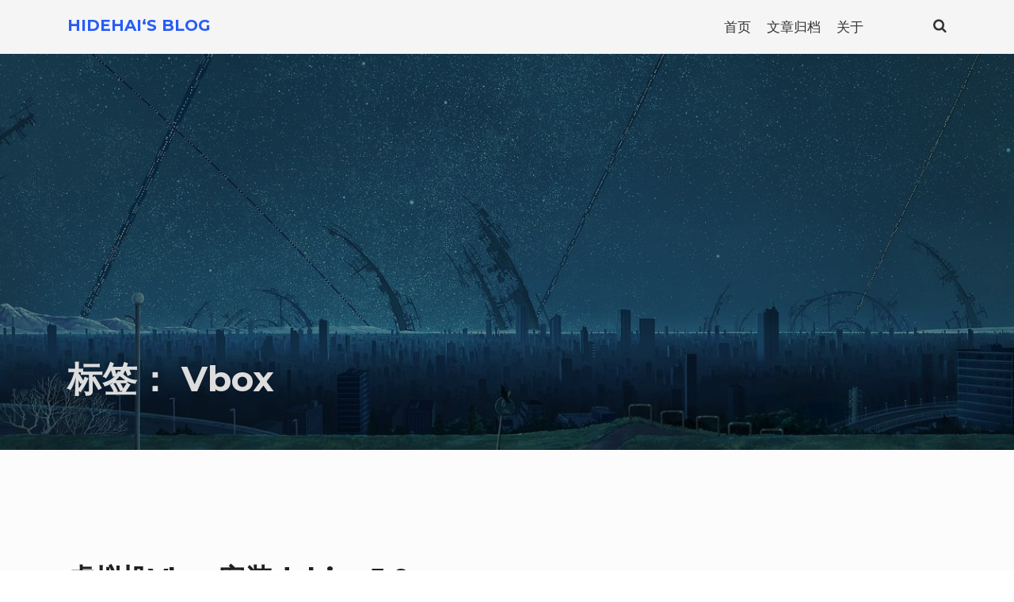

--- FILE ---
content_type: text/html; charset=UTF-8
request_url: https://hidehai.info/html/ytag/vbox
body_size: 13245
content:
<!DOCTYPE html>
<html class="no-js no-svg " lang="zh-CN" itemscope itemtype="http://schema.org/Article">
<head>
	<meta charset="UTF-8">
	<meta name="viewport" content="width=device-width, initial-scale=1, maximum-scale=1, user-scalable=no">
	<title>Vbox &#8211; HideHai‘s Blog</title>
<meta name='robots' content='max-image-preview:large' />
<link rel='dns-prefetch' href='//fonts.googleapis.com' />
<link rel="alternate" type="application/rss+xml" title="HideHai‘s Blog &raquo; Feed" href="https://hidehai.info/feed" />
<link rel="alternate" type="application/rss+xml" title="HideHai‘s Blog &raquo; 评论Feed" href="https://hidehai.info/comments/feed" />
<link rel="alternate" type="application/rss+xml" title="HideHai‘s Blog &raquo; Vbox标签Feed" href="https://hidehai.info/html/ytag/vbox/feed" />
<script type="text/javascript">
window._wpemojiSettings = {"baseUrl":"https:\/\/s.w.org\/images\/core\/emoji\/14.0.0\/72x72\/","ext":".png","svgUrl":"https:\/\/s.w.org\/images\/core\/emoji\/14.0.0\/svg\/","svgExt":".svg","source":{"concatemoji":"https:\/\/hidehai.info\/wp-includes\/js\/wp-emoji-release.min.js?ver=6.2.8"}};
/*! This file is auto-generated */
!function(e,a,t){var n,r,o,i=a.createElement("canvas"),p=i.getContext&&i.getContext("2d");function s(e,t){p.clearRect(0,0,i.width,i.height),p.fillText(e,0,0);e=i.toDataURL();return p.clearRect(0,0,i.width,i.height),p.fillText(t,0,0),e===i.toDataURL()}function c(e){var t=a.createElement("script");t.src=e,t.defer=t.type="text/javascript",a.getElementsByTagName("head")[0].appendChild(t)}for(o=Array("flag","emoji"),t.supports={everything:!0,everythingExceptFlag:!0},r=0;r<o.length;r++)t.supports[o[r]]=function(e){if(p&&p.fillText)switch(p.textBaseline="top",p.font="600 32px Arial",e){case"flag":return s("\ud83c\udff3\ufe0f\u200d\u26a7\ufe0f","\ud83c\udff3\ufe0f\u200b\u26a7\ufe0f")?!1:!s("\ud83c\uddfa\ud83c\uddf3","\ud83c\uddfa\u200b\ud83c\uddf3")&&!s("\ud83c\udff4\udb40\udc67\udb40\udc62\udb40\udc65\udb40\udc6e\udb40\udc67\udb40\udc7f","\ud83c\udff4\u200b\udb40\udc67\u200b\udb40\udc62\u200b\udb40\udc65\u200b\udb40\udc6e\u200b\udb40\udc67\u200b\udb40\udc7f");case"emoji":return!s("\ud83e\udef1\ud83c\udffb\u200d\ud83e\udef2\ud83c\udfff","\ud83e\udef1\ud83c\udffb\u200b\ud83e\udef2\ud83c\udfff")}return!1}(o[r]),t.supports.everything=t.supports.everything&&t.supports[o[r]],"flag"!==o[r]&&(t.supports.everythingExceptFlag=t.supports.everythingExceptFlag&&t.supports[o[r]]);t.supports.everythingExceptFlag=t.supports.everythingExceptFlag&&!t.supports.flag,t.DOMReady=!1,t.readyCallback=function(){t.DOMReady=!0},t.supports.everything||(n=function(){t.readyCallback()},a.addEventListener?(a.addEventListener("DOMContentLoaded",n,!1),e.addEventListener("load",n,!1)):(e.attachEvent("onload",n),a.attachEvent("onreadystatechange",function(){"complete"===a.readyState&&t.readyCallback()})),(e=t.source||{}).concatemoji?c(e.concatemoji):e.wpemoji&&e.twemoji&&(c(e.twemoji),c(e.wpemoji)))}(window,document,window._wpemojiSettings);
</script>
<style type="text/css">
img.wp-smiley,
img.emoji {
	display: inline !important;
	border: none !important;
	box-shadow: none !important;
	height: 1em !important;
	width: 1em !important;
	margin: 0 0.07em !important;
	vertical-align: -0.1em !important;
	background: none !important;
	padding: 0 !important;
}
</style>
	<link rel='stylesheet' id='cosmoswp-google-fonts-css' href='//fonts.googleapis.com/css?family=Lora%3A400%7CMontserrat%3A700%2C600%2C500%2C400%2C300%7CLato%3A400&#038;ver=6.2.8' type='text/css' media='all' />
<link rel='stylesheet' id='wp-block-library-css' href='https://hidehai.info/wp-includes/css/dist/block-library/style.min.css?ver=6.2.8' type='text/css' media='all' />
<style id='wp-block-library-theme-inline-css' type='text/css'>
.wp-block-audio figcaption{color:#555;font-size:13px;text-align:center}.is-dark-theme .wp-block-audio figcaption{color:hsla(0,0%,100%,.65)}.wp-block-audio{margin:0 0 1em}.wp-block-code{border:1px solid #ccc;border-radius:4px;font-family:Menlo,Consolas,monaco,monospace;padding:.8em 1em}.wp-block-embed figcaption{color:#555;font-size:13px;text-align:center}.is-dark-theme .wp-block-embed figcaption{color:hsla(0,0%,100%,.65)}.wp-block-embed{margin:0 0 1em}.blocks-gallery-caption{color:#555;font-size:13px;text-align:center}.is-dark-theme .blocks-gallery-caption{color:hsla(0,0%,100%,.65)}.wp-block-image figcaption{color:#555;font-size:13px;text-align:center}.is-dark-theme .wp-block-image figcaption{color:hsla(0,0%,100%,.65)}.wp-block-image{margin:0 0 1em}.wp-block-pullquote{border-bottom:4px solid;border-top:4px solid;color:currentColor;margin-bottom:1.75em}.wp-block-pullquote cite,.wp-block-pullquote footer,.wp-block-pullquote__citation{color:currentColor;font-size:.8125em;font-style:normal;text-transform:uppercase}.wp-block-quote{border-left:.25em solid;margin:0 0 1.75em;padding-left:1em}.wp-block-quote cite,.wp-block-quote footer{color:currentColor;font-size:.8125em;font-style:normal;position:relative}.wp-block-quote.has-text-align-right{border-left:none;border-right:.25em solid;padding-left:0;padding-right:1em}.wp-block-quote.has-text-align-center{border:none;padding-left:0}.wp-block-quote.is-large,.wp-block-quote.is-style-large,.wp-block-quote.is-style-plain{border:none}.wp-block-search .wp-block-search__label{font-weight:700}.wp-block-search__button{border:1px solid #ccc;padding:.375em .625em}:where(.wp-block-group.has-background){padding:1.25em 2.375em}.wp-block-separator.has-css-opacity{opacity:.4}.wp-block-separator{border:none;border-bottom:2px solid;margin-left:auto;margin-right:auto}.wp-block-separator.has-alpha-channel-opacity{opacity:1}.wp-block-separator:not(.is-style-wide):not(.is-style-dots){width:100px}.wp-block-separator.has-background:not(.is-style-dots){border-bottom:none;height:1px}.wp-block-separator.has-background:not(.is-style-wide):not(.is-style-dots){height:2px}.wp-block-table{margin:0 0 1em}.wp-block-table td,.wp-block-table th{word-break:normal}.wp-block-table figcaption{color:#555;font-size:13px;text-align:center}.is-dark-theme .wp-block-table figcaption{color:hsla(0,0%,100%,.65)}.wp-block-video figcaption{color:#555;font-size:13px;text-align:center}.is-dark-theme .wp-block-video figcaption{color:hsla(0,0%,100%,.65)}.wp-block-video{margin:0 0 1em}.wp-block-template-part.has-background{margin-bottom:0;margin-top:0;padding:1.25em 2.375em}
</style>
<style id='js-archive-list-archive-widget-style-inline-css' type='text/css'>
/*!***************************************************************************************************************************************************************************************************************************************!*\
  !*** css ./node_modules/css-loader/dist/cjs.js??ruleSet[1].rules[4].use[1]!./node_modules/postcss-loader/dist/cjs.js??ruleSet[1].rules[4].use[2]!./node_modules/sass-loader/dist/cjs.js??ruleSet[1].rules[4].use[3]!./src/style.scss ***!
  \***************************************************************************************************************************************************************************************************************************************/
@charset "UTF-8";
/**
 * The following styles get applied both on the front of your site
 * and in the editor.
 *
 * Replace them with your own styles or remove the file completely.
 */
.js-archive-list a,
.js-archive-list a:focus,
.js-archive-list a:hover {
  text-decoration: none;
}
.js-archive-list .loading {
  display: inline-block;
  padding-left: 5px;
  vertical-align: middle;
  width: 25px;
}

.jal-hide {
  display: none;
}

.widget_jaw_widget ul.jaw_widget,
ul.jaw_widget ul,
body .wp-block-js-archive-list-archive-widget ul.jaw_widget,
body .wp-block-js-archive-list-archive-widget ul.jaw_widget ul,
body ul.jaw_widget {
  list-style: none;
  margin-left: 0;
  padding-left: 0;
}

.widget_jaw_widget ul.jaw_widget li,
.wp-block-js-archive-list-archive-widget ul.jaw_widget li,
.jaw_widget ul li {
  padding-left: 1rem;
  list-style: none;
}
.widget_jaw_widget ul.jaw_widget li::before,
.wp-block-js-archive-list-archive-widget ul.jaw_widget li::before,
.jaw_widget ul li::before {
  content: "";
}
.widget_jaw_widget ul.jaw_widget li .post-date,
.wp-block-js-archive-list-archive-widget ul.jaw_widget li .post-date,
.jaw_widget ul li .post-date {
  padding-left: 5px;
}
.widget_jaw_widget ul.jaw_widget li .post-date::before,
.wp-block-js-archive-list-archive-widget ul.jaw_widget li .post-date::before,
.jaw_widget ul li .post-date::before {
  content: "—";
  padding-right: 5px;
}

/** Bullet's padding **/
.jaw_symbol {
  margin-right: 0.5rem;
}

/*# sourceMappingURL=style-index.css.map*/
</style>
<style id='global-styles-inline-css' type='text/css'>
body{--wp--preset--color--black: #000000;--wp--preset--color--cyan-bluish-gray: #abb8c3;--wp--preset--color--white: #ffffff;--wp--preset--color--pale-pink: #f78da7;--wp--preset--color--vivid-red: #cf2e2e;--wp--preset--color--luminous-vivid-orange: #ff6900;--wp--preset--color--luminous-vivid-amber: #fcb900;--wp--preset--color--light-green-cyan: #7bdcb5;--wp--preset--color--vivid-green-cyan: #00d084;--wp--preset--color--pale-cyan-blue: #8ed1fc;--wp--preset--color--vivid-cyan-blue: #0693e3;--wp--preset--color--vivid-purple: #9b51e0;--wp--preset--color--base: #414141;--wp--preset--color--default: #ffffff;--wp--preset--color--primary: #ee396a;--wp--preset--color--primary-dark: #c4234e;--wp--preset--color--secondary: #3b4150;--wp--preset--color--tertiary: #fbf4fb;--wp--preset--color--quaternary: #5e5e5e;--wp--preset--color--quinary: #d8dce8;--wp--preset--color--accent: #7d8493;--wp--preset--color--accent-1: #222222;--wp--preset--gradient--vivid-cyan-blue-to-vivid-purple: linear-gradient(135deg,rgba(6,147,227,1) 0%,rgb(155,81,224) 100%);--wp--preset--gradient--light-green-cyan-to-vivid-green-cyan: linear-gradient(135deg,rgb(122,220,180) 0%,rgb(0,208,130) 100%);--wp--preset--gradient--luminous-vivid-amber-to-luminous-vivid-orange: linear-gradient(135deg,rgba(252,185,0,1) 0%,rgba(255,105,0,1) 100%);--wp--preset--gradient--luminous-vivid-orange-to-vivid-red: linear-gradient(135deg,rgba(255,105,0,1) 0%,rgb(207,46,46) 100%);--wp--preset--gradient--very-light-gray-to-cyan-bluish-gray: linear-gradient(135deg,rgb(238,238,238) 0%,rgb(169,184,195) 100%);--wp--preset--gradient--cool-to-warm-spectrum: linear-gradient(135deg,rgb(74,234,220) 0%,rgb(151,120,209) 20%,rgb(207,42,186) 40%,rgb(238,44,130) 60%,rgb(251,105,98) 80%,rgb(254,248,76) 100%);--wp--preset--gradient--blush-light-purple: linear-gradient(135deg,rgb(255,206,236) 0%,rgb(152,150,240) 100%);--wp--preset--gradient--blush-bordeaux: linear-gradient(135deg,rgb(254,205,165) 0%,rgb(254,45,45) 50%,rgb(107,0,62) 100%);--wp--preset--gradient--luminous-dusk: linear-gradient(135deg,rgb(255,203,112) 0%,rgb(199,81,192) 50%,rgb(65,88,208) 100%);--wp--preset--gradient--pale-ocean: linear-gradient(135deg,rgb(255,245,203) 0%,rgb(182,227,212) 50%,rgb(51,167,181) 100%);--wp--preset--gradient--electric-grass: linear-gradient(135deg,rgb(202,248,128) 0%,rgb(113,206,126) 100%);--wp--preset--gradient--midnight: linear-gradient(135deg,rgb(2,3,129) 0%,rgb(40,116,252) 100%);--wp--preset--duotone--dark-grayscale: url('#wp-duotone-dark-grayscale');--wp--preset--duotone--grayscale: url('#wp-duotone-grayscale');--wp--preset--duotone--purple-yellow: url('#wp-duotone-purple-yellow');--wp--preset--duotone--blue-red: url('#wp-duotone-blue-red');--wp--preset--duotone--midnight: url('#wp-duotone-midnight');--wp--preset--duotone--magenta-yellow: url('#wp-duotone-magenta-yellow');--wp--preset--duotone--purple-green: url('#wp-duotone-purple-green');--wp--preset--duotone--blue-orange: url('#wp-duotone-blue-orange');--wp--preset--font-size--small: clamp(0.875rem, 0.875rem + ((1vw - 0.48rem) * 0.24), 1rem);--wp--preset--font-size--medium: clamp(1rem, 1rem + ((1vw - 0.48rem) * 0.24), 1.125rem);--wp--preset--font-size--large: clamp(1.75rem, 1.75rem + ((1vw - 0.48rem) * 0.24), 1.875rem);--wp--preset--font-size--x-large: clamp(2rem, 2rem + ((1vw - 0.48rem) * 1.683), 2.875rem);--wp--preset--font-size--xx-large: clamp(2.75rem, 2.75rem + ((1vw - 0.48rem) * 2.404), 4rem);--wp--preset--font-family--base: Open Sans;--wp--preset--spacing--20: 20px;--wp--preset--spacing--30: 30px;--wp--preset--spacing--40: clamp(40px, 5vw, 40px);;--wp--preset--spacing--50: clamp(25px, 5vw, 50px);;--wp--preset--spacing--60: clamp(30px, 7vw, 60px);;--wp--preset--spacing--70: clamp(35px, 7vw, 70px);;--wp--preset--spacing--80: clamp(40px, 10vw, 80px);;--wp--preset--spacing--10: 10px;--wp--preset--shadow--natural: 6px 6px 9px rgba(0, 0, 0, 0.2);--wp--preset--shadow--deep: 12px 12px 50px rgba(0, 0, 0, 0.4);--wp--preset--shadow--sharp: 6px 6px 0px rgba(0, 0, 0, 0.2);--wp--preset--shadow--outlined: 6px 6px 0px -3px rgba(255, 255, 255, 1), 6px 6px rgba(0, 0, 0, 1);--wp--preset--shadow--crisp: 6px 6px 0px rgba(0, 0, 0, 1);}body { margin: 0;--wp--style--global--content-size: 850px;--wp--style--global--wide-size: 1140px; }.wp-site-blocks { padding-top: var(--wp--style--root--padding-top); padding-bottom: var(--wp--style--root--padding-bottom); }.has-global-padding { padding-right: var(--wp--style--root--padding-right); padding-left: var(--wp--style--root--padding-left); }.has-global-padding :where(.has-global-padding) { padding-right: 0; padding-left: 0; }.has-global-padding > .alignfull { margin-right: calc(var(--wp--style--root--padding-right) * -1); margin-left: calc(var(--wp--style--root--padding-left) * -1); }.has-global-padding :where(.has-global-padding) > .alignfull { margin-right: 0; margin-left: 0; }.has-global-padding > .alignfull:where(:not(.has-global-padding)) > :where([class*="wp-block-"]:not(.alignfull):not([class*="__"]),p,h1,h2,h3,h4,h5,h6,ul,ol) { padding-right: var(--wp--style--root--padding-right); padding-left: var(--wp--style--root--padding-left); }.has-global-padding :where(.has-global-padding) > .alignfull:where(:not(.has-global-padding)) > :where([class*="wp-block-"]:not(.alignfull):not([class*="__"]),p,h1,h2,h3,h4,h5,h6,ul,ol) { padding-right: 0; padding-left: 0; }.wp-site-blocks > .alignleft { float: left; margin-right: 2em; }.wp-site-blocks > .alignright { float: right; margin-left: 2em; }.wp-site-blocks > .aligncenter { justify-content: center; margin-left: auto; margin-right: auto; }.wp-site-blocks > * { margin-block-start: 0; margin-block-end: 0; }.wp-site-blocks > * + * { margin-block-start: 24px; }body { --wp--style--block-gap: 24px; }body .is-layout-flow > *{margin-block-start: 0;margin-block-end: 0;}body .is-layout-flow > * + *{margin-block-start: 24px;margin-block-end: 0;}body .is-layout-constrained > *{margin-block-start: 0;margin-block-end: 0;}body .is-layout-constrained > * + *{margin-block-start: 24px;margin-block-end: 0;}body .is-layout-flex{gap: 24px;}body .is-layout-flow > .alignleft{float: left;margin-inline-start: 0;margin-inline-end: 2em;}body .is-layout-flow > .alignright{float: right;margin-inline-start: 2em;margin-inline-end: 0;}body .is-layout-flow > .aligncenter{margin-left: auto !important;margin-right: auto !important;}body .is-layout-constrained > .alignleft{float: left;margin-inline-start: 0;margin-inline-end: 2em;}body .is-layout-constrained > .alignright{float: right;margin-inline-start: 2em;margin-inline-end: 0;}body .is-layout-constrained > .aligncenter{margin-left: auto !important;margin-right: auto !important;}body .is-layout-constrained > :where(:not(.alignleft):not(.alignright):not(.alignfull)){max-width: var(--wp--style--global--content-size);margin-left: auto !important;margin-right: auto !important;}body .is-layout-constrained > .alignwide{max-width: var(--wp--style--global--wide-size);}body .is-layout-flex{display: flex;}body .is-layout-flex{flex-wrap: wrap;align-items: center;}body .is-layout-flex > *{margin: 0;}body{color: var(--wp--preset--color--base);font-family: var(--wp--preset--font-family--base);font-size: clamp(14px, 0.875rem + ((1vw - 7.68px) * 0.12), 15px);line-height: 1.4;--wp--style--root--padding-top: 0px;--wp--style--root--padding-right: var(--wp--preset--spacing--30);--wp--style--root--padding-bottom: 0px;--wp--style--root--padding-left: var(--wp--preset--spacing--30);}a:where(:not(.wp-element-button)){color: var(--wp--preset--color--primary);font-family: var(--wp--preset--font-family--base);text-decoration: none;}a:where(:not(.wp-element-button)):hover{color: var(--wp--preset--color--quaternary);text-decoration: underline;}a:where(:not(.wp-element-button)):focus{text-decoration: underline dashed;}a:where(:not(.wp-element-button)):active{color: var(--wp--preset--color--quaternary);text-decoration: none;}h1, h2, h3, h4, h5, h6{font-family: var(--wp--preset--font-family--base);font-weight: 800;line-height: 1.4;margin-top: 25px;margin-bottom: 25px;}h1{font-size: var(--wp--preset--font-size--xx-large);line-height: 1.2;}h2{font-size: var(--wp--preset--font-size--x-large);line-height: 1.2;}h3{font-size: var(--wp--preset--font-size--large);}h4{font-size: var(--wp--preset--font-size--large);}h5{font-size: var(--wp--preset--font-size--medium);font-weight: 700;}h6{font-size: var(--wp--preset--font-size--small);}.wp-element-button, .wp-block-button__link{background-color: var(--wp--preset--color--primary);border-radius: 0;border-width: 0;color: var(--wp--preset--color--default);font-family: var(--wp--preset--font-family--base);font-size: 14px;font-weight: 500;line-height: 1.6;padding-top: 15px;padding-right: 30px;padding-bottom: 15px;padding-left: 30px;text-decoration: none;}.wp-element-button:hover, .wp-block-button__link:hover{background-color: var(--wp--preset--color--primary-dark);color: var(--wp--preset--color--default);}.has-black-color{color: var(--wp--preset--color--black) !important;}.has-cyan-bluish-gray-color{color: var(--wp--preset--color--cyan-bluish-gray) !important;}.has-white-color{color: var(--wp--preset--color--white) !important;}.has-pale-pink-color{color: var(--wp--preset--color--pale-pink) !important;}.has-vivid-red-color{color: var(--wp--preset--color--vivid-red) !important;}.has-luminous-vivid-orange-color{color: var(--wp--preset--color--luminous-vivid-orange) !important;}.has-luminous-vivid-amber-color{color: var(--wp--preset--color--luminous-vivid-amber) !important;}.has-light-green-cyan-color{color: var(--wp--preset--color--light-green-cyan) !important;}.has-vivid-green-cyan-color{color: var(--wp--preset--color--vivid-green-cyan) !important;}.has-pale-cyan-blue-color{color: var(--wp--preset--color--pale-cyan-blue) !important;}.has-vivid-cyan-blue-color{color: var(--wp--preset--color--vivid-cyan-blue) !important;}.has-vivid-purple-color{color: var(--wp--preset--color--vivid-purple) !important;}.has-base-color{color: var(--wp--preset--color--base) !important;}.has-default-color{color: var(--wp--preset--color--default) !important;}.has-primary-color{color: var(--wp--preset--color--primary) !important;}.has-primary-dark-color{color: var(--wp--preset--color--primary-dark) !important;}.has-secondary-color{color: var(--wp--preset--color--secondary) !important;}.has-tertiary-color{color: var(--wp--preset--color--tertiary) !important;}.has-quaternary-color{color: var(--wp--preset--color--quaternary) !important;}.has-quinary-color{color: var(--wp--preset--color--quinary) !important;}.has-accent-color{color: var(--wp--preset--color--accent) !important;}.has-accent-1-color{color: var(--wp--preset--color--accent-1) !important;}.has-black-background-color{background-color: var(--wp--preset--color--black) !important;}.has-cyan-bluish-gray-background-color{background-color: var(--wp--preset--color--cyan-bluish-gray) !important;}.has-white-background-color{background-color: var(--wp--preset--color--white) !important;}.has-pale-pink-background-color{background-color: var(--wp--preset--color--pale-pink) !important;}.has-vivid-red-background-color{background-color: var(--wp--preset--color--vivid-red) !important;}.has-luminous-vivid-orange-background-color{background-color: var(--wp--preset--color--luminous-vivid-orange) !important;}.has-luminous-vivid-amber-background-color{background-color: var(--wp--preset--color--luminous-vivid-amber) !important;}.has-light-green-cyan-background-color{background-color: var(--wp--preset--color--light-green-cyan) !important;}.has-vivid-green-cyan-background-color{background-color: var(--wp--preset--color--vivid-green-cyan) !important;}.has-pale-cyan-blue-background-color{background-color: var(--wp--preset--color--pale-cyan-blue) !important;}.has-vivid-cyan-blue-background-color{background-color: var(--wp--preset--color--vivid-cyan-blue) !important;}.has-vivid-purple-background-color{background-color: var(--wp--preset--color--vivid-purple) !important;}.has-base-background-color{background-color: var(--wp--preset--color--base) !important;}.has-default-background-color{background-color: var(--wp--preset--color--default) !important;}.has-primary-background-color{background-color: var(--wp--preset--color--primary) !important;}.has-primary-dark-background-color{background-color: var(--wp--preset--color--primary-dark) !important;}.has-secondary-background-color{background-color: var(--wp--preset--color--secondary) !important;}.has-tertiary-background-color{background-color: var(--wp--preset--color--tertiary) !important;}.has-quaternary-background-color{background-color: var(--wp--preset--color--quaternary) !important;}.has-quinary-background-color{background-color: var(--wp--preset--color--quinary) !important;}.has-accent-background-color{background-color: var(--wp--preset--color--accent) !important;}.has-accent-1-background-color{background-color: var(--wp--preset--color--accent-1) !important;}.has-black-border-color{border-color: var(--wp--preset--color--black) !important;}.has-cyan-bluish-gray-border-color{border-color: var(--wp--preset--color--cyan-bluish-gray) !important;}.has-white-border-color{border-color: var(--wp--preset--color--white) !important;}.has-pale-pink-border-color{border-color: var(--wp--preset--color--pale-pink) !important;}.has-vivid-red-border-color{border-color: var(--wp--preset--color--vivid-red) !important;}.has-luminous-vivid-orange-border-color{border-color: var(--wp--preset--color--luminous-vivid-orange) !important;}.has-luminous-vivid-amber-border-color{border-color: var(--wp--preset--color--luminous-vivid-amber) !important;}.has-light-green-cyan-border-color{border-color: var(--wp--preset--color--light-green-cyan) !important;}.has-vivid-green-cyan-border-color{border-color: var(--wp--preset--color--vivid-green-cyan) !important;}.has-pale-cyan-blue-border-color{border-color: var(--wp--preset--color--pale-cyan-blue) !important;}.has-vivid-cyan-blue-border-color{border-color: var(--wp--preset--color--vivid-cyan-blue) !important;}.has-vivid-purple-border-color{border-color: var(--wp--preset--color--vivid-purple) !important;}.has-base-border-color{border-color: var(--wp--preset--color--base) !important;}.has-default-border-color{border-color: var(--wp--preset--color--default) !important;}.has-primary-border-color{border-color: var(--wp--preset--color--primary) !important;}.has-primary-dark-border-color{border-color: var(--wp--preset--color--primary-dark) !important;}.has-secondary-border-color{border-color: var(--wp--preset--color--secondary) !important;}.has-tertiary-border-color{border-color: var(--wp--preset--color--tertiary) !important;}.has-quaternary-border-color{border-color: var(--wp--preset--color--quaternary) !important;}.has-quinary-border-color{border-color: var(--wp--preset--color--quinary) !important;}.has-accent-border-color{border-color: var(--wp--preset--color--accent) !important;}.has-accent-1-border-color{border-color: var(--wp--preset--color--accent-1) !important;}.has-vivid-cyan-blue-to-vivid-purple-gradient-background{background: var(--wp--preset--gradient--vivid-cyan-blue-to-vivid-purple) !important;}.has-light-green-cyan-to-vivid-green-cyan-gradient-background{background: var(--wp--preset--gradient--light-green-cyan-to-vivid-green-cyan) !important;}.has-luminous-vivid-amber-to-luminous-vivid-orange-gradient-background{background: var(--wp--preset--gradient--luminous-vivid-amber-to-luminous-vivid-orange) !important;}.has-luminous-vivid-orange-to-vivid-red-gradient-background{background: var(--wp--preset--gradient--luminous-vivid-orange-to-vivid-red) !important;}.has-very-light-gray-to-cyan-bluish-gray-gradient-background{background: var(--wp--preset--gradient--very-light-gray-to-cyan-bluish-gray) !important;}.has-cool-to-warm-spectrum-gradient-background{background: var(--wp--preset--gradient--cool-to-warm-spectrum) !important;}.has-blush-light-purple-gradient-background{background: var(--wp--preset--gradient--blush-light-purple) !important;}.has-blush-bordeaux-gradient-background{background: var(--wp--preset--gradient--blush-bordeaux) !important;}.has-luminous-dusk-gradient-background{background: var(--wp--preset--gradient--luminous-dusk) !important;}.has-pale-ocean-gradient-background{background: var(--wp--preset--gradient--pale-ocean) !important;}.has-electric-grass-gradient-background{background: var(--wp--preset--gradient--electric-grass) !important;}.has-midnight-gradient-background{background: var(--wp--preset--gradient--midnight) !important;}.has-small-font-size{font-size: var(--wp--preset--font-size--small) !important;}.has-medium-font-size{font-size: var(--wp--preset--font-size--medium) !important;}.has-large-font-size{font-size: var(--wp--preset--font-size--large) !important;}.has-x-large-font-size{font-size: var(--wp--preset--font-size--x-large) !important;}.has-xx-large-font-size{font-size: var(--wp--preset--font-size--xx-large) !important;}.has-base-font-family{font-family: var(--wp--preset--font-family--base) !important;}
.wp-block-navigation{font-size: 0.8rem;font-style: normal;font-weight: 600;letter-spacing: 1px;text-transform: uppercase;}.wp-block-navigation.is-layout-flow > *{margin-block-start: 0;margin-block-end: 0;}.wp-block-navigation.is-layout-flow > * + *{margin-block-start: 40px;margin-block-end: 0;}.wp-block-navigation.is-layout-constrained > *{margin-block-start: 0;margin-block-end: 0;}.wp-block-navigation.is-layout-constrained > * + *{margin-block-start: 40px;margin-block-end: 0;}.wp-block-navigation.is-layout-flex{gap: 40px;}
.wp-block-navigation a:where(:not(.wp-element-button)){color: inherit;}
.wp-block-navigation a:where(:not(.wp-element-button)):hover{color: var(--wp--preset--color--secondary);}
.wp-block-navigation a:where(:not(.wp-element-button)):focus{color: var(--wp--preset--color--secondary);}
.wp-block-navigation a:where(:not(.wp-element-button)):active{color: var(--wp--preset--color--secondary);}
.wp-block-pullquote{border-color: var(--wp--preset--color--tertiary);font-size: clamp(1.125em, 1.125rem + ((1vw - 0.48em) * 0.721), 1.5em);line-height: 1.6;}
.wp-block-navigation-link a:where(:not(.wp-element-button)):hover{color: var(--wp--preset--color--primary !important);}
.is-style-outline.is-style-outline.wp-block-button .wp-block-button__link{border-color: var(--wp--preset--color--primary);border-width: 2px;border-style: solid;color: var(--wp--preset--color--primary);padding-top: 15px;padding-right: 30px;padding-bottom: 15px;padding-left: 30px;}
.wp-block-site-title{font-size: clamp(0.9rem, 0.9rem + ((1vw - 0.48rem) * 0.577), 1.2rem);font-style: normal;font-weight: 700;line-height: 1.1;margin-bottom: 0px;text-transform: uppercase;}
.wp-block-site-title a:where(:not(.wp-element-button)){color: var(--wp--preset--color--base);text-decoration: none !important;}
.wp-block-site-title a:where(:not(.wp-element-button)):hover{color: var(--wp--preset--color--primary);text-decoration: underline;}
.wp-block-site-tagline{color: var(--wp--preset--color--base);letter-spacing: 1px;text-transform: uppercase;}
.wp-block-code{font-size: 14px;line-height: 1.3;}
.wp-block-quote{border-color: var(--wp--preset--color--primary);margin-bottom: 15px;}
.wp-block-html{font-family: var(--wp--preset--font-family--base);font-size: var(--wp--preset--font-size--small);line-height: 1.3;}
.wp-block-categories{color: var(--wp--preset--color--tertiary);}
.wp-block-categories a:where(:not(.wp-element-button)){color: var(--wp--preset--color--base);}
.wp-block-post-title{color: var(--wp--preset--color--base);font-family: var(--wp--preset--font-family--base);font-size: var(--wp--preset--font-size--large);margin-top: 0;margin-bottom: 0;}
.wp-block-post-title a:where(:not(.wp-element-button)){color: var(--wp--preset--color--base);}
.wp-block-post-title a:where(:not(.wp-element-button)):hover{color: var(--wp--preset--color--primary);}
.wp-block-post-date{color: var(--wp--preset--color--quaternary);}
.wp-block-post-date a:where(:not(.wp-element-button)){color: var(--wp--preset--color--primary);}
.wp-block-post-date a:where(:not(.wp-element-button)):hover{color: var(--wp--preset--color--quaternary);}
.wp-block-post-terms{color: var(--wp--preset--color--quaternary);font-size: 14px;}
.wp-block-post-terms a:where(:not(.wp-element-button)){color: var(--wp--preset--color--primary);}
.wp-block-post-terms a:where(:not(.wp-element-button)):hover{color: var(--wp--preset--color--quaternary);}
.wp-block-post-author{color: var(--wp--preset--color--quaternary);}
.wp-block-post-author a:where(:not(.wp-element-button)){color: var(--wp--preset--color--primary);}
.wp-block-post-author a:where(:not(.wp-element-button)):hover{color: var(--wp--preset--color--quaternary);}
.wp-block-post-excerpt{color: var(--wp--preset--color--quaternary);}
.wp-block-post-excerpt a:where(:not(.wp-element-button)){color: var(--wp--preset--color--primary);}
.wp-block-post-excerpt a:where(:not(.wp-element-button)):hover{color: var(--wp--preset--color--quaternary);}
.wp-block-post-featured-image img, .wp-block-post-featured-image .block-editor-media-placeholder, .wp-block-post-featured-image .wp-block-post-featured-image__overlay{border-radius: 5px;}
.wp-block-query-pagination-next{color: var(--wp--preset--color--base);}
.wp-block-query-pagination-next a:where(:not(.wp-element-button)):hover{color: var(--wp--preset--color--primary);}
.wp-block-query-pagination a:where(:not(.wp-element-button)){border-radius: 5px;border-color: #f5f5f5;border-width: 1px;border-style: solid;color: var(--wp--preset--color--base);margin-top: 2px;margin-right: 2px;margin-bottom: 2px;margin-left: 2px;padding-top: 10px;padding-right: 15px;padding-bottom: 10px;padding-left: 15px;}
.wp-block-query-pagination a:where(:not(.wp-element-button)):hover{background-color: var(--wp--preset--color--primary);border-radius: 5px;border-color: var(--wp--preset--color--primary);color: var(--wp--preset--color--default);text-decoration: none;}
.wp-block-query-no-results{background-color: #f5f5f5;border-radius: 5px;border-color: #aaaaaa;border-width: 1px;border-style: solid;margin-top: 80px;padding-top: 40px;padding-right: 40px;padding-bottom: 40px;padding-left: 40px;}
.wp-block-comment-template{margin-bottom: 30px;padding-top: 40px;padding-bottom: 40px;}
.wp-block-comment-author-name{color: var(--wp--preset--color--base);font-size: 14px;font-weight: 600;}
.wp-block-comment-author-name a:where(:not(.wp-element-button)){color: var(--wp--preset--color--base);}
.wp-block-comment-author-name a:where(:not(.wp-element-button)):hover{color: var(--wp--preset--color--primary);}
.wp-block-comment-date{font-size: 13px;}
.wp-block-comment-date a:where(:not(.wp-element-button)){color: var(--wp--preset--color--quaternary);}
.wp-block-comment-date a:where(:not(.wp-element-button)):hover{color: var(--wp--preset--color--primary);}
.wp-block-comment-edit-link{font-size: 13px;}
.wp-block-comment-edit-link a:where(:not(.wp-element-button)){color: var(--wp--preset--color--primary);}
.wp-block-comment-edit-link a:where(:not(.wp-element-button)):hover{color: var(--wp--preset--color--quaternary);}
.wp-block-comment-reply-link{font-size: 13px;margin-top: 15px;}
.wp-block-comment-reply-link a:where(:not(.wp-element-button)){color: var(--wp--preset--color--primary);}
.wp-block-comment-reply-link a:where(:not(.wp-element-button)):hover{color: var(--wp--preset--color--quaternary);}
.wp-block-comment-content{font-size: 14px;}
.wp-block-post-comments-form{padding-top: 40px;;}
.wp-block-comments-pagination a:where(:not(.wp-element-button)){border-radius: 5px;border-color: #f5f5f5;border-width: 1px;border-style: solid;color: var(--wp--preset--color--base);margin-top: 2px;margin-right: 2px;margin-bottom: 2px;margin-left: 2px;padding-top: 10px;padding-right: 15px;padding-bottom: 10px;padding-left: 15px;}
.wp-block-comments-pagination a:where(:not(.wp-element-button)):hover{background-color: var(--wp--preset--color--primary);border-radius: 5px;border-color: var(--wp--preset--color--primary);color: var(--wp--preset--color--default);text-decoration: none;}
.wp-block-latest-posts{color: var(--wp--preset--color--quaternary);font-weight: 600;}
.wp-block-latest-posts a:where(:not(.wp-element-button)){color: var(--wp--preset--color--base);}
.wp-block-latest-posts a:where(:not(.wp-element-button)):hover{color: var(--wp--preset--color--primary);}
.wp-block-latest-comments{color: var(--wp--preset--color--quaternary);}
.wp-block-latest-comments a:where(:not(.wp-element-button)){color: var(--wp--preset--color--base);}
.wp-block-latest-comments a:where(:not(.wp-element-button)):hover{color: var(--wp--preset--color--primary);}
</style>
<style id='wp-webfonts-inline-css' type='text/css'>
@font-face{font-family:"Open Sans";font-style:normal;font-weight:300;font-display:fallback;src:url('/wp-content/themes/cosmoswp/assets/fonts/open-sans_normal_300.ttf') format('truetype');}@font-face{font-family:"Open Sans";font-style:normal;font-weight:400;font-display:fallback;src:url('/wp-content/themes/cosmoswp/assets/fonts/open-sans_normal_400.ttf') format('truetype');}@font-face{font-family:"Open Sans";font-style:normal;font-weight:500;font-display:fallback;src:url('/wp-content/themes/cosmoswp/assets/fonts/open-sans_normal_500.ttf') format('truetype');}@font-face{font-family:"Open Sans";font-style:normal;font-weight:600;font-display:fallback;src:url('/wp-content/themes/cosmoswp/assets/fonts/open-sans_normal_600.ttf') format('truetype');}@font-face{font-family:"Open Sans";font-style:normal;font-weight:700;font-display:fallback;src:url('/wp-content/themes/cosmoswp/assets/fonts/open-sans_normal_700.ttf') format('truetype');}@font-face{font-family:"Open Sans";font-style:normal;font-weight:800;font-display:fallback;src:url('/wp-content/themes/cosmoswp/assets/fonts/open-sans_normal_800.ttf') format('truetype');}@font-face{font-family:"Open Sans";font-style:italic;font-weight:300;font-display:fallback;src:url('/wp-content/themes/cosmoswp/assets/fonts/open-sans_italic_300.ttf') format('truetype');}@font-face{font-family:"Open Sans";font-style:italic;font-weight:400;font-display:fallback;src:url('/wp-content/themes/cosmoswp/assets/fonts/open-sans_italic_400.ttf') format('truetype');}@font-face{font-family:"Open Sans";font-style:italic;font-weight:500;font-display:fallback;src:url('/wp-content/themes/cosmoswp/assets/fonts/open-sans_italic_500.ttf') format('truetype');}@font-face{font-family:"Open Sans";font-style:italic;font-weight:600;font-display:fallback;src:url('/wp-content/themes/cosmoswp/assets/fonts/open-sans_italic_600.ttf') format('truetype');}@font-face{font-family:"Open Sans";font-style:italic;font-weight:700;font-display:fallback;src:url('/wp-content/themes/cosmoswp/assets/fonts/open-sans_italic_700.ttf') format('truetype');}@font-face{font-family:"Open Sans";font-style:italic;font-weight:800;font-display:fallback;src:url('/wp-content/themes/cosmoswp/assets/fonts/open-sans_italic_800.ttf') format('truetype');}
</style>
<link rel='stylesheet' id='fontawesome-css' href='https://hidehai.info/wp-content/themes/cosmoswp/assets/library/Font-Awesome/css/all.min.css?ver=1.4.2' type='text/css' media='all' />
<link rel='stylesheet' id='wpness-grid-css' href='https://hidehai.info/wp-content/themes/cosmoswp/assets/library/wpness-grid/wpness-grid.min.css?ver=1.0.0' type='text/css' media='all' />
<link rel='stylesheet' id='cosmoswp-style-css' href='https://hidehai.info/wp-content/themes/cosmoswp/style.min.css?ver=1.4.2' type='text/css' media='all' />
<link rel='stylesheet' id='wp-pagenavi-css' href='https://hidehai.info/wp-content/plugins/wp-pagenavi/pagenavi-css.css?ver=2.70' type='text/css' media='all' />
<link rel='stylesheet' id='jquery.lightbox.min.css-css' href='https://hidehai.info/wp-content/plugins/wp-jquery-lightbox/lightboxes/wp-jquery-lightbox/styles/lightbox.min.css?ver=2.3.4' type='text/css' media='all' />
<link rel='stylesheet' id='jqlb-overrides-css' href='https://hidehai.info/wp-content/plugins/wp-jquery-lightbox/lightboxes/wp-jquery-lightbox/styles/overrides.css?ver=2.3.4' type='text/css' media='all' />
<style id='jqlb-overrides-inline-css' type='text/css'>

			#outerImageContainer {
				box-shadow: 0 0 4px 2px rgba(0,0,0,.2);
			}
			#imageContainer{
				padding: 6px;
			}
			#imageDataContainer {
				box-shadow: 0 -4px 0 0 #fff, 0 0 4px 2px rgba(0,0,0,.1);
				z-index: auto;
			}
			#prevArrow,
			#nextArrow{
				background-color: rgba(255,255,255,.7;
				color: #000000;
			}
</style>
<script type='text/javascript' src='https://hidehai.info/wp-includes/js/jquery/jquery.min.js?ver=3.6.4' id='jquery-core-js'></script>
<script type='text/javascript' src='https://hidehai.info/wp-includes/js/jquery/jquery-migrate.min.js?ver=3.4.0' id='jquery-migrate-js'></script>
<link rel="https://api.w.org/" href="https://hidehai.info/wp-json/" /><link rel="alternate" type="application/json" href="https://hidehai.info/wp-json/wp/v2/tags/478" /><link rel="EditURI" type="application/rsd+xml" title="RSD" href="https://hidehai.info/xmlrpc.php?rsd" />
<link rel="wlwmanifest" type="application/wlwmanifest+xml" href="https://hidehai.info/wp-includes/wlwmanifest.xml" />
<meta name="generator" content="WordPress 6.2.8" />
		<meta name="abstract" content="关注生活 专注技术">
		<meta name="author" content="admin">
		<meta name="classification" content="DataAnalysis, Hobby, Internet, Java, Life, OM, Program, Script, Security, SQA, Technical, Web, Win/*nix">
		<meta name="copyright" content="© HideHai\'s Blog - All rights Reserved.">
		<meta name="designer" content="StartupWP">
		<meta name="distribution" content="Global">
		<meta name="language" content="zh-CN">
		<meta name="publisher" content="HideHai\'s Blog">
		<meta name="rating" content="General">
		<meta name="resource-type" content="Document">
		<meta name="revisit-after" content="3">
		<meta name="subject" content="DataAnalysis, Hobby, Internet, Java, Life, OM, Program, Script, Security, SQA, Technical, Web, Win/*nix">
		<meta name="template" content="StartupWP">
		<meta name='keywords' content='hidehai'>
<!-- CosmosWP Dynamic CSS -->
<style type="text/css" id='cosmoswp-head-dynamic-css'>
body{color:#333333;font-family :Lora;font-weight :400;font-style :normal;text-decoration:none;text-transform :none;font-size:14px;line-height:28px}h1,h1 a,h2,h2 a,h3,h3 a,h4,h4 a,h5,h5 a,h6,h6 a{color:#202020}.site-title a,a,.woocommerce .woocommerce-breadcrumb a,.cwp-woocommerce-active .wc-block-product-categories.is-list li{color:#275cf6}a:hover,.entry-meta a:hover,.entry-meta span a:hover,.woocommerce .woocommerce-breadcrumb a:hover,.cwp-sidebar .widget a:not([class*="gutentor-"]):hover,.cwp-sidebar .widget li a:not([class*="gutentor-"]):hover,.cwp-sidebar .widget article:not([class*="gutentor-"]) *a:hover,.cwp-woocommerce-active .wc-block-product-categories.is-list li:hover{color:#1949d4}.entry-meta a,.entry-meta span{color:#999999}.post.sticky,.search-form input[type="submit"],.cwp-woocommerce-active .widget_price_filter .ui-slider-horizontal .ui-slider-range,.cwp-woocommerce-active .widget_price_filter .ui-slider .ui-slider-handle,.cwp-woocommerce-active .woocommerce-MyAccount-navigation ul li.is-active a{background:#275cf6}h1,h1 a{font-family :Montserrat;font-weight :700;font-style :normal;text-decoration:none;text-transform :none;font-size :30px;line-height :40px;letter-spacing :0}h2,h2 a{font-family :Montserrat;font-weight :700;font-style :normal;text-decoration:none;text-transform :none;font-size :30px;line-height :35px;letter-spacing :0}h3,h3 a{font-family :Montserrat;font-weight :600;font-style :normal;text-decoration:none;text-transform :none;font-size :24px;line-height :32px;letter-spacing :0}h4,h4 a{font-family :Montserrat;font-weight :500;font-style :normal;text-decoration:none;text-transform :none;font-size :22px;line-height :24px;letter-spacing :0}h5,h5 a{font-family :Montserrat;font-weight :400;font-style :normal;text-decoration:none;text-transform :none;font-size :24px;line-height :32px;letter-spacing :0}h6,h6 a{font-family :Montserrat;font-weight :300;font-style :normal;text-decoration:none;text-transform :none;font-size :18px;line-height :24px;letter-spacing :0}.cwp-dynamic-header{background-color:#f5f5f5}.cwp-top-header{height:auto;padding:10px 0 10px 0}.cwp-main-header{height:auto;padding:10px 0 10px 0}.cwp-bottom-header{height:auto}.cwp-logo .site-title,.cwp-logo .site-title a{font-family:Montserrat;font-weight:700;font-style:normal;text-decoration:none;text-transform:uppercase;font-size:20px;line-height:24px;color:#275cf6}.cwp-logo .site-title:hover,.cwp-logo .site-title:hover a,.site-title:focus-within,.site-title:focus-within a{color:#275cf6}.cwp-logo .site-description{font-family:Lato;font-weight:400;font-style:normal;text-decoration:none;text-transform:none;font-size:13px;color:#333}.cwp-logo .site-description:hover,.site-description:focus{color:#333}.cwp-social-links li a{font-size:14px;width:30px;height:30px;line-height:30px}.cwp-social-links ul li.fab-fa-facebook-f a{color:#ffffff;background:#3b5998}.cwp-social-links ul li.fab-fa-facebook-f a:hover,.cwp-social-links ul li.fab-fa-facebook-f a:focus{color:#ffffff;background:#4b69a8}.cwp-social-links ul li.fab-fa-twitter a{color:#ffffff;background:#55ACEE}.cwp-social-links ul li.fab-fa-twitter a:hover,.cwp-social-links ul li.fab-fa-twitter a:focus{color:#ffffff;background:#75CCFF}.cwp-social-links ul li.fab-fa-linkedin-in a{color:#ffffff;background:#0077B5}.cwp-social-links ul li.fab-fa-linkedin-in a:hover,.cwp-social-links ul li.fab-fa-linkedin-in a:focus{color:#ffffff;background:#1087C5}.cwp-search-dropdown .cwp-search-form-wrapper .search-form .search-field{color:#ddd;background-color:#fff;border-style:solid;border-color:#ddd;border-width:1px 1px 1px 1px}.cwp-search-dropdown .cwp-search-form-wrapper .search-form .search-field:hover{color:#444;background-color:#fff;border-style:solid;border-color:#cdcdcd}.cwp-search-dropdown .cwp-search-form-wrapper .search-form .search-field,.cwp-search-dropdown .cwp-search-form-wrapper .search-form .search-submit{height:45px}.cwp-search-dropdown .search-icon,.cwp-search-dropdown .cwp-search-form-wrapper .search-form .search-submit{font-size:18px;color:#333;background:transparent}.cwp-search-dropdown .search-icon:hover,.cwp-search-dropdown .cwp-search-form-wrapper .search-form .search-submit:hover{color:#275cf6}.cwp-search-box .cwp-search-form-wrapper .search-form .search-field{color:#333;background:transparent;border-style:solid;border-color:#ddd;border-width:1px 1px 1px 1px}.cwp-search-box .cwp-search-form-wrapper .search-form .search-field:hover{color:#444;background-color:#fff;border-style:solid;border-color:#999}.cwp-search-box .cwp-search-form-wrapper .search-form .search-field,.cwp-search-box .cwp-search-form-wrapper .search-form .search-submit{height:45px}.cwp-search-box .search-submit{font-size:18px;color:#333;background:transparent}.cwp-search-box .search-submit:hover{color:#275cf6}.cwp-button-one .btn{color:#333;background:#fff;border-style:solid;border-color:#ddd;border-width:1px 1px 1px 1px;border-radius:3px 3px 3px 3px;padding:6px 12px 6px 12px}.cwp-button-one .btn:hover,.cwp-button-one .btn:focus{color:#fff;background-color:#275cf6;border-style:solid;border-color:#275cf6;border-width:1px 1px 1px 1px}.cwp-secondary-menu li a{color:#333}.cwp-secondary-menu li a:hover,.cwp-secondary-menu li a:focus{color:#275cf6}.cwp-secondary-menu li.active a,.cwp-secondary-menu li:active a,.cwp-secondary-menu li.current-menu-item a{color:#275cf6}.navigation .cwp-secondary-menu li li a{color:#fff}.cwp-secondary-menu li li a:hover,.cwp-secondary-menu li li a:focus{color:#275cf6}.cwp-secondary-menu li li.active a,.cwp-secondary-menu li li:active a,.cwp-secondary-menu li li.current-menu-item a{color:#275cf6}.cwp-secondary-menu .sub-menu,.cwp-secondary-menu .children{background-color:#000}.cwp-primary-menu li a{color:#333;padding:10px 10px 10px 10px}.cwp-primary-menu li a:hover,.cwp-primary-menu li a:focus{color:#275cf6}.cwp-primary-menu li.active >a,.cwp-primary-menu li.current-menu-item >a{color:#275cf6}.navigation .cwp-primary-menu li li a{color:#333}.cwp-primary-menu li li a:hover,.cwp-primary-menu li li a:focus{color:#275cf6}.cwp-primary-menu li li.active >a,.cwp-primary-menu li li.current-menu-item >a{color:#275cf6}.cwp-primary-menu .sub-menu,.cwp-primary-menu .children{background-color:#fff}.cwp-header-menu-sidebar{background-color:#444;color:#fff}.cwp-header-menu-sidebar h1,.cwp-header-menu-sidebar h1 a,.cwp-header-menu-sidebar h2,.cwp-header-menu-sidebar h2 a,.cwp-header-menu-sidebar h3,.cwp-header-menu-sidebar h3 a,.cwp-header-menu-sidebar h4,.cwp-header-menu-sidebar h4 a,.cwp-header-menu-sidebar h5,.cwp-header-menu-sidebar h5 a,.cwp-header-menu-sidebar h6,.cwp-header-menu-sidebar h6 a{color:#fff}.cwp-header-menu-sidebar a,.cwp-header-menu-sidebar li a{color:#fff}.cwp-header-menu-sidebar a:hover,.cwp-header-menu-sidebar li a:hover,.cwp-header-menu-sidebar li.active >a,.cwp-header-menu-sidebar li.current-menu-item >a{color:#275cf6}.cwp-menu-icon-btn i{font-size:18px}.cwp-menu-icon-btn .cwp-toggle-btn-text{color:#333;background:transparent;padding:10px 10px 10px 10px}.cwp-menu-icon-btn:hover .cwp-toggle-btn-text{color:#275cf6}.cwp-header-menu-sidebar .cwp-primary-menu .sub-menu,.cwp-header-menu-sidebar .cwp-primary-menu .children{background-color:rgba(0,0,0,0.2)}.cwp-header-menu-sidebar .cwp-primary-menu li li a{color:#fff}.cwp-header-menu-sidebar .cwp-primary-menu li li a:hover,.cwp-header-menu-sidebar .cwp-primary-menu li li a:focus{color:#275cf6}.cwp-header-menu-sidebar .cwp-primary-menu li li.active >a,.cwp-header-menu-sidebar .cwp-primary-menu li li.current-menu-item >a{color:#275cf6}.cwp-header-menu-sidebar .cwp-close-btn i{font-size:18px}.cwp-header-menu-sidebar .cwp-close-btn-box{color:#333;background:transparent;padding:10px 10px 10px 10px}.cwp-header-menu-sidebar .cwp-close-btn-box:hover{color:#275cf6}.cwp-contact-info-icon i{font-size:14px;color:#275cf6}.cwp-contact-info-title{color:#333;font-family:Lora;font-weight:400;font-style:normal;text-decoration:none;text-transform:none;font-size:14px;line-height:24px;letter-spacing:1px}.cwp-contact-info-text,.cwp-contact-info-text a{color:#9e9e9e;font-family:Montserrat;font-weight:400;font-style:normal;text-decoration:none;text-transform:none;font-size:14px;line-height:12px}.cwp-custom-html,.cwp-custom-html *{color:#fff}.cwp-dynamic-footer{background-color:#444}.cwp-top-footer{height:auto}.cwp-top-footer .widget-title{color:#fff}.cwp-top-footer .widget:not(.widget_gutentor_wp_block_widget){color:#333333}.cwp-top-footer .widget:not(.widget_gutentor_wp_block_widget) a{color:#275cf6}.cwp-top-footer .widget:not(.widget_gutentor_wp_block_widget) a:hover{color:#1949d4}.cwp-main-footer{height:auto}.cwp-main-footer .widget-title{color:#fff}.cwp-main-footer .widget:not(.widget_gutentor_wp_block_widget) a{color:#275cf6}.cwp-main-footer .widget:not(.widget_gutentor_wp_block_widget) a:hover{color:#1949d4}.cwp-bottom-footer{height:auto;padding:20px 0 20px 0}.cwp-bottom-footer .widget-title{color:#fff}.cwp-bottom-footer .widget:not(.widget_gutentor_wp_block_widget){color:#202020}.cwp-bottom-footer .widget:not(.widget_gutentor_wp_block_widget) a{color:#275cf6}.cwp-bottom-footer .widget:not(.widget_gutentor_wp_block_widget) a:hover{color:#1949d4}.cwp-footer-copyright{color:#fff}.cwp-footer-social-links ul li a{font-size:14px;border-radius:50px;width:30px;height:30px;line-height:30px}.cwp-footer-social-links ul li.fab-fa-facebook-f a{color:#1e73be;background:#ffffff}.cwp-footer-social-links ul li.fab-fa-facebook-f a:hover,.cwp-footer-social-links ul li.fab-fa-facebook-f a:focus{color:#ffffff;background:#1e73be}.cwp-footer-social-links ul li.fab-fa-twitter a{color:#75CCFF;background:#ffffff}.cwp-footer-social-links ul li.fab-fa-twitter a:hover,.cwp-footer-social-links ul li.fab-fa-twitter a:focus{color:#ffffff;background:#75CCFF}.cwp-footer-social-links ul li.fab-fa-linkedin-in a{color:#0077B5;background:#ffffff}.cwp-footer-social-links ul li.fab-fa-linkedin-in a:hover,.cwp-footer-social-links ul li.fab-fa-linkedin-in a:focus{color:#ffffff;background:#0077B5}.cwp-footer-navigation li a{color:#fff}.cwp-footer-navigation li a:hover,.cwp-footer-navigation li a:focus{color:#81d742}.cwp-footer-navigation li.active a,.cwp-footer-navigation li.current-menu-item a{color:#81d742}.cwp-footer-menu-title{color:#fff}.cwp-footer-custom-html,.cwp-footer-custom-html *{color:#fff}.cwp-blog-pagination .pagination .nav-links .page-numbers{background:#f5f5f5;color:#333}.cwp-blog-pagination .pagination .nav-links .page-numbers.current,.cwp-blog-pagination .pagination .nav-links .page-numbers:hover{border-color:#275cf6}.cwp-blog-pagination .pagination .nav-links .page-numbers.current,.cwp-blog-pagination .pagination .nav-links .page-numbers:hover{background:#275cf6;color:#fff}.cwp-blog-pagination .posts-navigation .nav-links .nav-previous a,.cwp-blog-pagination .posts-navigation .nav-links .nav-next a{color:#275cf6}.cwp-blog-pagination .posts-navigation .nav-links .nav-previous:hover a,.cwp-blog-pagination .posts-navigation .nav-links .nav-next:hover a{color:#1949d4}.cwp-blog.cwp-content-wrapper{padding:20px 0 40px 0}.single-post .post-navigation .nav-links .post-title{color:#275cf6}.single-post .post-navigation .nav-links .post-title:hover{color:#1949d4}.single-post .post-navigation .nav-links .title{color:#999}.single-post .post-navigation .nav-links .title:hover{color:#444}.cwp-single-post.cwp-content-wrapper{padding:20px 0 40px 0}.cosmoswp-btn,#cwp-main-wrap .comments-area .submit,#cwp-main-wrap form:not(.search-form) input[type="submit"]:not(.gutentor-button){color:#fff;background:#275cf6;border-style:solid;border-color:#275cf6;border-width:1px 1px 1px 1px;border-radius:3px 3px 3px 3px}.cosmoswp-btn:hover,.cosmoswp-btn:focus,#cwp-main-wrap form:not(.search-form) input[type="submit"]:not(.gutentor-button):hover,#cwp-main-wrap form:not(.search-form) input[type="submit"]:not(.gutentor-button):focus{color:#fff;background-color:#1949d4;border-style:solid;border-color:#1949d4;border-width:1px 1px 1px 1px}.cwp-sidebar .widget .widget-title{padding:0 0 0 15px;font-family:Montserrat;font-weight:600;font-style:normal;text-decoration:none;text-transform:none;font-size:20px;line-height:24px;border-style:solid;border-width:0 0 0 5px;border-color:#275cf6}.cwp-sidebar .widget a:not([class*="gutentor-"]),.cwp-sidebar .widget article:not([class*="gutentor-"]) *a,.cwp-sidebar .widget li a:not([class*="gutentor-"]){color:#40454a}.cwp-banner .breadcrumbs,.woocommerce .cwp-banner .woocommerce-breadcrumb{color:#fff}.cwp-banner .breadcrumbs a,.cwp-breadcrumbs a,.woocommerce .cwp-banner .woocommerce-breadcrumb a{color:#275cf6}.cwp-banner .breadcrumbs a:hover,.woocommerce .cwp-banner .woocommerce-breadcrumb a:hover,.cwp-breadcrumbs a:hover{color:#1949d4}.cwp-scroll-to-top{color:#fff;background:#275cf6}.cwp-scroll-to-top:hover{color:#fff;background:#1949d4}.cwp-body-main-wrap{background-color:#fcfcfc}.cwp-banner{margin:0 0 20px 0;background-size:cover;-webkit-background-size:cover;background-position:center;background-repeat:no-repeat;background-attachment:scroll;height:200px}.cwp-banner .banner-title,.cwp-banner .page-title{color:#dddddd}.cwp-banner.cwp-enable-overlay:after{background-color:rgba(0,0,0,0.4)}.cwp-page.cwp-content-wrapper{padding:20px 0 40px 0}@media (min-width:720px){body{font-size:16px;line-height:28px}h1,h1 a{font-size:32px;line-height:40px}h2,h2 a{font-size:30px;line-height:35px}h3,h3 a{font-size:28px;line-height:32px}h4,h4 a{font-size:22px;line-height:24px}h5,h5 a{font-size:24px;line-height:32px}h6,h6 a{font-size:18px;line-height:24px}.cwp-top-header{height:auto;padding:10px 0 10px 0}.cwp-main-header{height:auto;padding:10px 0 10px 0}.cwp-bottom-header{height:auto}.cwp-logo .site-title,.cwp-logo .site-title a{font-size:20px;line-height:24px}.cwp-logo .site-description{font-size:13px}.cwp-social-links li a{font-size:14px;width:30px;height:30px;line-height:30px}.cwp-button-one .btn{padding:6px 12px 6px 12px}.cwp-menu-icon-btn i{font-size:18px}.cwp-menu-icon-btn .cwp-toggle-btn-text{padding:10px 10px 10px 10px}.cwp-header-menu-sidebar .cwp-close-btn i{font-size:18px}.cwp-header-menu-sidebar .cwp-close-btn-box{padding:10px 10px 10px 10px}.cwp-contact-info-icon i{font-size:14px}.cwp-contact-info-title{font-size:14px;line-height:24px;letter-spacing:1px}.cwp-contact-info-text,.cwp-contact-info-text a{font-size:14px;line-height:12px}.cwp-blog.cwp-content-wrapper{padding:40px 0 60px 0}.cwp-single-post.cwp-content-wrapper{padding:40px 0 60px 0}.cwp-sidebar .widget .widget-title{font-size:20px;line-height:24px}.cwp-banner{margin:0 0 30px 0;background-size:cover;-webkit-background-size:cover;background-position:center;background-repeat:no-repeat;background-attachment:scroll;height:350px}.cwp-page.cwp-content-wrapper{padding:40px 0 60px 0}}@media (min-width:992px){body{font-size:17px;line-height:28px}h1,h1 a{font-size:44px;line-height:40px}h2,h2 a{font-size:34px;line-height:35px}h3,h3 a{font-size:32px;line-height:32px}h4,h4 a{font-size:28px;line-height:24px}h5,h5 a{font-size:24px;line-height:32px}h6,h6 a{font-size:18px;line-height:24px}.cwp-vertical-header .cwp-dynamic-header{width:280px;background-color:#f5f5f5}.cwp-vertical-header.cwp-show-menu-sidebar .cwp-left-push .cwp-vertical-header-left{left:280px}.cwp-vertical-header.cwp-show-menu-sidebar .cwp-left-push .cwp-vertical-header-right{right:-280px}.cwp-vertical-header.cwp-show-menu-sidebar .cwp-right-push .cwp-vertical-header-right{right:280px}.cwp-vertical-header.cwp-show-menu-sidebar .cwp-right-push .cwp-vertical-header-left{left:-280px}.cwp-vertical-header .cwp-vertical-body-content-left .cwp-body-main-wrap,.cwp-vertical-header .cwp-vertical-body-content-left .cwp-dynamic-footer{margin-left:280px;max-width:calc(100% - 280px)}.cwp-vertical-header .cwp-vertical-body-content-right .cwp-body-main-wrap,.cwp-vertical-header .cwp-vertical-body-content-right .cwp-dynamic-footer{margin-right:280px;max-width:calc(100% - 280px)}.cwp-top-header{height:auto;padding:10px 0 10px 0}.cwp-main-header{height:auto;padding:10px 0 10px 0}.cwp-bottom-header{height:auto;padding:10px 0 10px 0}.cwp-logo .site-title,.cwp-logo .site-title a{font-size:20px;line-height:24px}.cwp-logo .site-description{font-size:13px}.cwp-social-links li a{font-size:14px;width:30px;height:30px;line-height:30px}.cwp-button-one .btn{padding:6px 12px 6px 12px}.cwp-secondary-menu li a{padding:10px 10px 10px 10px}.cwp-primary-menu li a{padding:10px 10px 10px 10px}.cwp-menu-icon-btn i{font-size:18px}.cwp-menu-icon-btn .cwp-toggle-btn-text{padding:10px 10px 10px 10px}.cwp-header-menu-sidebar .cwp-close-btn i{font-size:18px}.cwp-header-menu-sidebar .cwp-close-btn-box{padding:10px 10px 10px 10px}.cwp-contact-info-item{margin:0 25px 0 0;padding:0 25px 0 0}.cwp-contact-info-icon i{font-size:14px}.cwp-contact-info-title{font-size:16px;line-height:24px;letter-spacing:1px}.cwp-contact-info-text,.cwp-contact-info-text a{font-size:14px;line-height:12px}.cwp-top-footer{padding:25px 0 25px 0}.cwp-main-footer{padding:25px 0 25px 0}.cwp-footer-navigation li a{padding:0 5px 0 5px}.cwp-blog.cwp-content-wrapper{padding:80px 0 80px 0}.cwp-single-post.cwp-content-wrapper{padding:80px 0 80px 0}.cosmoswp-btn,#cwp-main-wrap .comments-area .submit,#cwp-main-wrap form:not(.search-form) input[type="submit"]:not(.gutentor-button){padding:8px 16px 8px 16px}.cwp-sidebar .widget .widget-title{font-size:20px;line-height:24px}.cwp-banner{margin:0 0 40px 0;background-size:cover;-webkit-background-size:cover;background-position:center;background-repeat:no-repeat;background-attachment:scroll;height:500px}.cwp-page.cwp-content-wrapper{padding:80px 0 80px 0}}
</style></head>

<body data-rsssl=1 class="archive tag tag-vbox tag-478 wp-embed-responsive hfeed cwp-full-width-body cwp-content-default cwp-has-banner">
<svg xmlns="http://www.w3.org/2000/svg" viewBox="0 0 0 0" width="0" height="0" focusable="false" role="none" style="visibility: hidden; position: absolute; left: -9999px; overflow: hidden;" ><defs><filter id="wp-duotone-dark-grayscale"><feColorMatrix color-interpolation-filters="sRGB" type="matrix" values=" .299 .587 .114 0 0 .299 .587 .114 0 0 .299 .587 .114 0 0 .299 .587 .114 0 0 " /><feComponentTransfer color-interpolation-filters="sRGB" ><feFuncR type="table" tableValues="0 0.49803921568627" /><feFuncG type="table" tableValues="0 0.49803921568627" /><feFuncB type="table" tableValues="0 0.49803921568627" /><feFuncA type="table" tableValues="1 1" /></feComponentTransfer><feComposite in2="SourceGraphic" operator="in" /></filter></defs></svg><svg xmlns="http://www.w3.org/2000/svg" viewBox="0 0 0 0" width="0" height="0" focusable="false" role="none" style="visibility: hidden; position: absolute; left: -9999px; overflow: hidden;" ><defs><filter id="wp-duotone-grayscale"><feColorMatrix color-interpolation-filters="sRGB" type="matrix" values=" .299 .587 .114 0 0 .299 .587 .114 0 0 .299 .587 .114 0 0 .299 .587 .114 0 0 " /><feComponentTransfer color-interpolation-filters="sRGB" ><feFuncR type="table" tableValues="0 1" /><feFuncG type="table" tableValues="0 1" /><feFuncB type="table" tableValues="0 1" /><feFuncA type="table" tableValues="1 1" /></feComponentTransfer><feComposite in2="SourceGraphic" operator="in" /></filter></defs></svg><svg xmlns="http://www.w3.org/2000/svg" viewBox="0 0 0 0" width="0" height="0" focusable="false" role="none" style="visibility: hidden; position: absolute; left: -9999px; overflow: hidden;" ><defs><filter id="wp-duotone-purple-yellow"><feColorMatrix color-interpolation-filters="sRGB" type="matrix" values=" .299 .587 .114 0 0 .299 .587 .114 0 0 .299 .587 .114 0 0 .299 .587 .114 0 0 " /><feComponentTransfer color-interpolation-filters="sRGB" ><feFuncR type="table" tableValues="0.54901960784314 0.98823529411765" /><feFuncG type="table" tableValues="0 1" /><feFuncB type="table" tableValues="0.71764705882353 0.25490196078431" /><feFuncA type="table" tableValues="1 1" /></feComponentTransfer><feComposite in2="SourceGraphic" operator="in" /></filter></defs></svg><svg xmlns="http://www.w3.org/2000/svg" viewBox="0 0 0 0" width="0" height="0" focusable="false" role="none" style="visibility: hidden; position: absolute; left: -9999px; overflow: hidden;" ><defs><filter id="wp-duotone-blue-red"><feColorMatrix color-interpolation-filters="sRGB" type="matrix" values=" .299 .587 .114 0 0 .299 .587 .114 0 0 .299 .587 .114 0 0 .299 .587 .114 0 0 " /><feComponentTransfer color-interpolation-filters="sRGB" ><feFuncR type="table" tableValues="0 1" /><feFuncG type="table" tableValues="0 0.27843137254902" /><feFuncB type="table" tableValues="0.5921568627451 0.27843137254902" /><feFuncA type="table" tableValues="1 1" /></feComponentTransfer><feComposite in2="SourceGraphic" operator="in" /></filter></defs></svg><svg xmlns="http://www.w3.org/2000/svg" viewBox="0 0 0 0" width="0" height="0" focusable="false" role="none" style="visibility: hidden; position: absolute; left: -9999px; overflow: hidden;" ><defs><filter id="wp-duotone-midnight"><feColorMatrix color-interpolation-filters="sRGB" type="matrix" values=" .299 .587 .114 0 0 .299 .587 .114 0 0 .299 .587 .114 0 0 .299 .587 .114 0 0 " /><feComponentTransfer color-interpolation-filters="sRGB" ><feFuncR type="table" tableValues="0 0" /><feFuncG type="table" tableValues="0 0.64705882352941" /><feFuncB type="table" tableValues="0 1" /><feFuncA type="table" tableValues="1 1" /></feComponentTransfer><feComposite in2="SourceGraphic" operator="in" /></filter></defs></svg><svg xmlns="http://www.w3.org/2000/svg" viewBox="0 0 0 0" width="0" height="0" focusable="false" role="none" style="visibility: hidden; position: absolute; left: -9999px; overflow: hidden;" ><defs><filter id="wp-duotone-magenta-yellow"><feColorMatrix color-interpolation-filters="sRGB" type="matrix" values=" .299 .587 .114 0 0 .299 .587 .114 0 0 .299 .587 .114 0 0 .299 .587 .114 0 0 " /><feComponentTransfer color-interpolation-filters="sRGB" ><feFuncR type="table" tableValues="0.78039215686275 1" /><feFuncG type="table" tableValues="0 0.94901960784314" /><feFuncB type="table" tableValues="0.35294117647059 0.47058823529412" /><feFuncA type="table" tableValues="1 1" /></feComponentTransfer><feComposite in2="SourceGraphic" operator="in" /></filter></defs></svg><svg xmlns="http://www.w3.org/2000/svg" viewBox="0 0 0 0" width="0" height="0" focusable="false" role="none" style="visibility: hidden; position: absolute; left: -9999px; overflow: hidden;" ><defs><filter id="wp-duotone-purple-green"><feColorMatrix color-interpolation-filters="sRGB" type="matrix" values=" .299 .587 .114 0 0 .299 .587 .114 0 0 .299 .587 .114 0 0 .299 .587 .114 0 0 " /><feComponentTransfer color-interpolation-filters="sRGB" ><feFuncR type="table" tableValues="0.65098039215686 0.40392156862745" /><feFuncG type="table" tableValues="0 1" /><feFuncB type="table" tableValues="0.44705882352941 0.4" /><feFuncA type="table" tableValues="1 1" /></feComponentTransfer><feComposite in2="SourceGraphic" operator="in" /></filter></defs></svg><svg xmlns="http://www.w3.org/2000/svg" viewBox="0 0 0 0" width="0" height="0" focusable="false" role="none" style="visibility: hidden; position: absolute; left: -9999px; overflow: hidden;" ><defs><filter id="wp-duotone-blue-orange"><feColorMatrix color-interpolation-filters="sRGB" type="matrix" values=" .299 .587 .114 0 0 .299 .587 .114 0 0 .299 .587 .114 0 0 .299 .587 .114 0 0 " /><feComponentTransfer color-interpolation-filters="sRGB" ><feFuncR type="table" tableValues="0.098039215686275 1" /><feFuncG type="table" tableValues="0 0.66274509803922" /><feFuncB type="table" tableValues="0.84705882352941 0.41960784313725" /><feFuncA type="table" tableValues="1 1" /></feComponentTransfer><feComposite in2="SourceGraphic" operator="in" /></filter></defs></svg>
<div id="cwp-offcanvas-body-wrapper" class="cwp-offcanvas-body-wrapper ">
	<a class="skip-link screen-reader-text" href="#cwp-main">跳转到内容</a>

	<div class="cwp-menu-wrapper">
							<div id="cwp-header-menu-sidebar" class="cwp-header-menu-sidebar  cwp-left-menu-push cwp-flex-align-right">
					<div class="cwp-close-btn-box">
						<a class="cwp-close-btn" href="#"><i class="cwp-fas cwp-fa-times"></i></a>
					</div>
					<!-- Start of .navigation -->
<div class="cwp-primary-menu-wrapper navigation cwp-flex-align-right cwp-submenu-onhover">
	<ul id="menu-%e9%a1%b6%e9%83%a8%e9%93%be%e6%8e%a5" class="cwp-primary-menu"><li id="menu-item-746" class="menu-item menu-item-type-custom menu-item-object-custom menu-item-home menu-item-746"><a href="https://hidehai.info">首页</a></li>
<li id="menu-item-868" class="menu-item menu-item-type-post_type menu-item-object-page current_page_parent menu-item-868"><a href="https://hidehai.info/archives">文章归档</a></li>
<li id="menu-item-745" class="menu-item menu-item-type-post_type menu-item-object-page menu-item-home menu-item-745"><a href="https://hidehai.info/about">关于</a></li>
</ul></div>
<!-- End of .navigation -->
					<div class="screen-reader-text">
						<a class="cwp-hms-last-focus" href="#"><i class="cwp-fas cwp-fa-times"></i></a>
					</div>
				</div>
						<div id="cwp-main-wrap" 
		class=""		>
							<header id="cwp-header-wrap" class="cwp-dynamic-header cwp-horizontal-header">
								<div class="cwp-desktop-header cwp-hide-on-mobile">
									<div class="cwp-main-header ">
						<div class="grid-container"><div class="grid-row"><div class="cwp-grid-column grid-3"><!-- Start of .logo -->
<div class="cwp-logo  cwp-site-identity-sorting cwp-text-left-mobile  cwp-top-mobile">

	<span>			<p class="site-title"><a href="https://hidehai.info/" rel="home">HideHai‘s Blog</a></p>
			</span></div>
<!-- End of .logo -->
</div><div class="cwp-grid-column grid-8"><!-- Start of .navigation -->
<div class="cwp-primary-menu-wrapper navigation cwp-flex-align-right cwp-submenu-onhover">
	<ul id="menu-%e9%a1%b6%e9%83%a8%e9%93%be%e6%8e%a5-1" class="cwp-primary-menu"><li class="menu-item menu-item-type-custom menu-item-object-custom menu-item-home menu-item-746"><a href="https://hidehai.info">首页</a></li>
<li class="menu-item menu-item-type-post_type menu-item-object-page current_page_parent menu-item-868"><a href="https://hidehai.info/archives">文章归档</a></li>
<li class="menu-item menu-item-type-post_type menu-item-object-page menu-item-home menu-item-745"><a href="https://hidehai.info/about">关于</a></li>
</ul></div>
<!-- End of .navigation -->
</div><div class="cwp-grid-column grid-1"><!-- Start of .cwp-search-dropdown -->
<div class="search cwp-search-dropdown cwp-flex-align-right">

	<a id="search-icon" class="search-icon" href="#">
		<i class="cwp-fas cwp-fa-search"></i>
	</a>

	<div class="cwp-search-form-wrapper cwp-search-align-left" id="cwp-dropdown-search-form-wrapper">
		<form action="https://hidehai.info/" class="search-form">
			<input type="search" class="search-field" name='s'
				   placeholder="搜索"
				   value="">
			<button class="search-submit" type="submit">
				<i class="cwp-fas cwp-fa-search"></i>
			</button>
		</form>
	</div>
</div>
<!-- End of .cwp-search-dropdown -->
</div></div></div>					</div>
								</div>
						<div class="cwp-mobile-header cwp-hide-on-desktop">
									<div class="cwp-main-header">
						<div class="grid-container"><div class="grid-row"><div class="cwp-grid-column grid-9"><!-- Start of .logo -->
<div class="cwp-logo  cwp-site-identity-sorting cwp-text-left-mobile  cwp-top-mobile">

	<span>			<p class="site-title"><a href="https://hidehai.info/" rel="home">HideHai‘s Blog</a></p>
			</span></div>
<!-- End of .logo -->
</div><div class="cwp-grid-column grid-3"><!-- Start of .menu-push-btn -->
<span class="cwp-menu-icon-btn cwp-toggle-btn  cwp-flex-align-right">
	<a class="cwp-toggle-btn-text" href="#" id="cwp-menu-icon-btn-text"><i class="cwp-fas cwp-fa-bars"></i></a>
</span>
<!-- Start of .menu-push-btn -->
</div></div></div>					</div>
								</div>
							</header>
							<main id="cwp-main" class="cwp-body-main-wrap "  >
				<div id='cwp-page-header-wrap'><div id="cwp-banner-wrap" class="cwp-banner  cwp-text-left cwp-content-position-bottom cwp-enable-overlay" style=background-image:url(&quot;https://hidehai.info/wp-content/uploads/2021/09/cropped-4.jpg&quot;);	 >
		<div class="has-bg-image">
		<div class="grid-container">
							<div class="entry-header">
					<h1 class="page-title">标签： <span>Vbox</span></h1>				</div><!-- .page-header -->
						</div>
	</div>
</div>
</div>			<!-- Start of .blog-content-->
			<div class="cwp-blog cwp-content-wrapper cwp-ct-ps " id="cwp-blog-main-content-wrapper">
				<div class="grid-container"><div class="grid-row"><div class="cwp-grid-column cwp-ms-content-grid-column grid-md-9">	<div class="cwp-dynamic-blog-content">
		<div class="grid-row cwp-blog-grid-row">
	<div class="cwp-blog-grid ">
		<article id="post-556" class="no-image post-556 post type-post status-publish format-standard hentry category-winlinuxunix tag-apt tag-debian tag-linux-headers tag-vbox">
			<h2 class="entry-title"><a href="https://hidehai.info/html/y2009/556.html" rel="bookmark">虚拟机Vbox安装debian5.0</a></h2>
			<div class="entry-meta primary-meta">
				<span class="posted-on"><i class="cwp-far cwp-fa-calendar-alt"></i> <a href="https://hidehai.info/html/y2009/556.html" rel="bookmark"><time class="entry-date published" datetime="2009-03-29T10:33:23+08:00">2009/03/29</time></a></span><span class="cat-links"><i class="cwp-fas cwp-fa-tags"></i> <a href="https://hidehai.info/html/ycategory/winlinuxunix" rel="category tag">操作系统</a></span><span class="author vcard"><i class="cwp-far cwp-fa-user"></i><a class="url fn n" href="https://hidehai.info/html/yauthor/admin">hidehai</a></span><span class="comments-link"><i class="cwp-far cwp-fa-comment-alt"></i><a href="https://hidehai.info/html/y2009/556.html#respond">发表留言</a></span>			</div><!-- .entry-meta -->
						<div class="entry-content clearfix">
				现Parallels Workstation对debian的支持不太好，用光盘镜像安装屏幕一片花的，那效果根本就不能看， 过后试着用vmware安装，用2.6的内核，安装是屏幕刷新特别慢，不知道是不是&hellip;			</div><!-- .entry-content -->
					</article><!--  #post-  -->
	</div>

</div>	</div>
	</div><div class="cwp-grid-column cwp-ms-content-grid-column grid-md-3">	<div class="cwp-sidebar" data-widget-title="cwp-text-left"
		 data-widget-content="cwp-text-left">
		<aside id="text-6" class="widget widget_text">			<div class="textwidget"></div>
		</aside><aside id="text-5" class="widget widget_text">			<div class="textwidget"></div>
		</aside>	</div>
</div></div></div>			</div>
			<!-- End of .blog-content -->
			</main>
<!-- End of #cwp-main -->

			<footer id='cwp-footer-wrap' class="cwp-dynamic-footer ">
								<div class="cwp-scrollbar cwp-scrollbar-inner">
								<div class="cwp-footer-wrapper">
				<div class="cwp-desktop-footer">
											<!-- Start of .cwp-bottom-footer -->
						<div class="cwp-bottom-footer "
							data-widget-title="cwp-text-left"
							data-widget-content="cwp-text-left">
							<div class="grid-container"><div class="grid-row"><div class="cwp-grid-column grid-6"><!-- Start of .cwp-copyright -->
<div class="cwp-footer-copyright  cwp-text-left-mobile">
	著作权 &copy; 2025 HideHai‘s Blog - 由 <a href="https://www.cosmoswp.com/">CosmosWP</a> 提供支持</div>
<!-- End of .cwp-copyright -->
</div><div class="cwp-grid-column grid-6">
<!-- Start of .cwp-footer-social-links -->
<div class="cwp-footer-social-links  cwp-flex-align-right-desktop cwp-flex-align-right-tablet cwp-flex-align-left-mobile">
	<ul>
						<li class="fab-fa-facebook-f">
					<a href="http://www.facebook.com" target=&quot;_blank&quot;>
													<i class="cwp-fab cwp-fa-facebook-f"></i>
											</a>
				</li>
								<li class="fab-fa-twitter">
					<a href="http://www.twitter.com" target=&quot;_blank&quot;>
													<i class="cwp-fab cwp-fa-twitter"></i>
											</a>
				</li>
								<li class="fab-fa-linkedin-in">
					<a href="http://www.linkedin.com" target=&quot;_blank&quot;>
													<i class="cwp-fab cwp-fa-linkedin-in"></i>
											</a>
				</li>
					</ul>
</div>
<!-- End of .cwp-footer-social-links -->
</div></div></div>						</div>
						<!-- End of .cwp-bottom-footer -->
										</div>
			</div>
							</div>
			</footer>
						<a href="#" class="cwp-scroll-to-top  cwp-position-right"><span class="cwp-scroll-top-wrap"><i class="cwp-fas cwp-fa-angle-up"></i></span></a>
			
</div>
<!-- End of #cwp-main-wrap -->

</div>
<!-- End of .main-wrapper -->
</div>
<!-- End of .cwp-offcanvas-body-wrapper -->
<script type="text/javascript">var jalwCurrentPost={month:"",year:""};</script><script type='text/javascript' id='cosmoswp-custom-js-extra'>
/* <![CDATA[ */
var cosmoswp = {"ajaxurl":"https:\/\/hidehai.info\/wp-admin\/admin-ajax.php","loadMoreGif":"https:\/\/hidehai.info\/wp-content\/themes\/cosmoswp\/assets\/img\/ajax-loader.gif","paged":"1","max_num_pages":"1","next_posts":"","show_more":"","no_more_posts":"","pagination_option":"default"};
/* ]]> */
</script>
<script type='text/javascript' src='https://hidehai.info/wp-content/themes/cosmoswp/assets/js/cosmoswp.min.js?ver=1.4.2' id='cosmoswp-custom-js'></script>
<script type='text/javascript' src='https://hidehai.info/wp-content/plugins/wp-jquery-lightbox/lightboxes/wp-jquery-lightbox/vendor/jquery.touchwipe.min.js?ver=2.3.4' id='wp-jquery-lightbox-swipe-js'></script>
<script type='text/javascript' src='https://hidehai.info/wp-content/plugins/wp-jquery-lightbox/inc/purify.min.js?ver=2.3.4' id='wp-jquery-lightbox-purify-js'></script>
<script type='text/javascript' src='https://hidehai.info/wp-content/plugins/wp-jquery-lightbox/lightboxes/wp-jquery-lightbox/vendor/panzoom.min.js?ver=2.3.4' id='wp-jquery-lightbox-panzoom-js'></script>
<script type='text/javascript' id='wp-jquery-lightbox-js-extra'>
/* <![CDATA[ */
var JQLBSettings = {"showTitle":"1","useAltForTitle":"1","showCaption":"1","showNumbers":"1","fitToScreen":"0","resizeSpeed":"400","showDownload":"","navbarOnTop":"","marginSize":"0","mobileMarginSize":"10","slideshowSpeed":"4000","allowPinchZoom":"1","borderSize":"6","borderColor":"#ffffff","overlayColor":"#ffffff","overlayOpacity":"0.7","newNavStyle":"1","fixedNav":"1","showInfoBar":"1","prevLinkTitle":"previous image","nextLinkTitle":"next image","closeTitle":"close image gallery","image":"Image ","of":" of ","download":"Download","pause":"(Pause Slideshow)","play":"(Play Slideshow)"};
/* ]]> */
</script>
<script type='text/javascript' src='https://hidehai.info/wp-content/plugins/wp-jquery-lightbox/lightboxes/wp-jquery-lightbox/jquery.lightbox.js?ver=2.3.4' id='wp-jquery-lightbox-js'></script>
</body>
</html>
